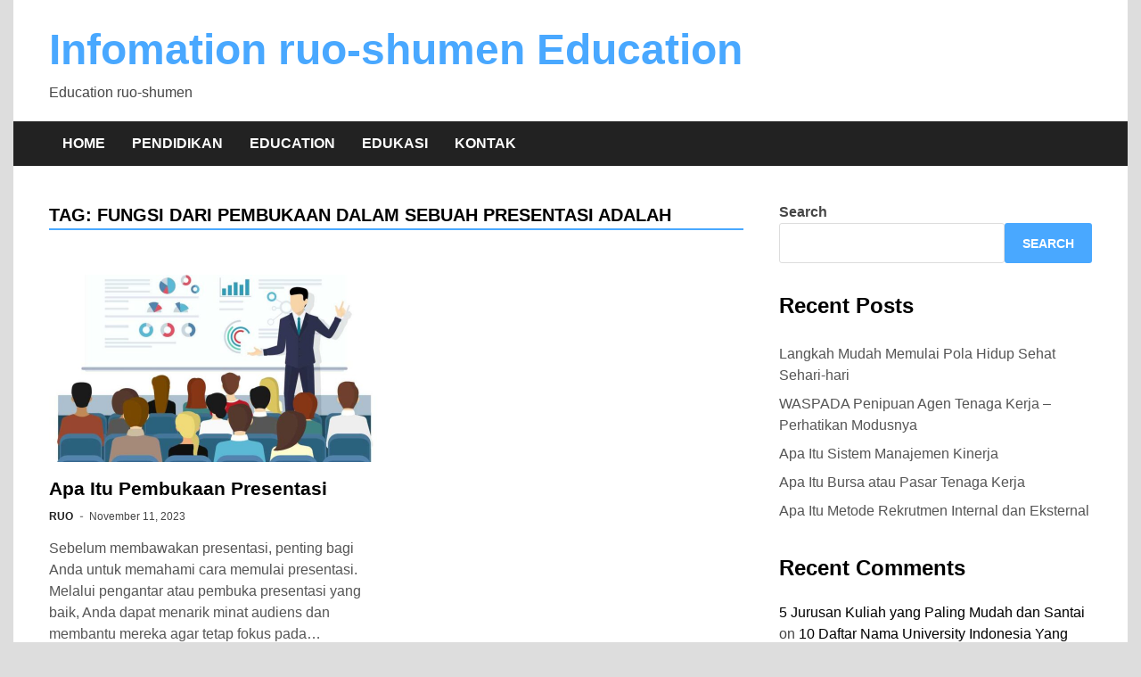

--- FILE ---
content_type: text/html; charset=UTF-8
request_url: https://ruo-shumen.org/tag/fungsi-dari-pembukaan-dalam-sebuah-presentasi-adalah/
body_size: 8991
content:
<!doctype html>
<html lang="en-US">
<head>
	<meta charset="UTF-8">
	<meta name="viewport" content="width=device-width, initial-scale=1">
	<link rel="profile" href="https://gmpg.org/xfn/11">

	<meta name='robots' content='index, follow, max-image-preview:large, max-snippet:-1, max-video-preview:-1' />
	<style>img:is([sizes="auto" i], [sizes^="auto," i]) { contain-intrinsic-size: 3000px 1500px }</style>
	
	<!-- This site is optimized with the Yoast SEO plugin v22.4 - https://yoast.com/wordpress/plugins/seo/ -->
	<title>fungsi dari pembukaan dalam sebuah presentasi adalah Archives - Infomation ruo-shumen Education</title>
	<link rel="canonical" href="https://ruo-shumen.org/tag/fungsi-dari-pembukaan-dalam-sebuah-presentasi-adalah/" />
	<meta property="og:locale" content="en_US" />
	<meta property="og:type" content="article" />
	<meta property="og:title" content="fungsi dari pembukaan dalam sebuah presentasi adalah Archives - Infomation ruo-shumen Education" />
	<meta property="og:url" content="https://ruo-shumen.org/tag/fungsi-dari-pembukaan-dalam-sebuah-presentasi-adalah/" />
	<meta property="og:site_name" content="Infomation ruo-shumen Education" />
	<meta name="twitter:card" content="summary_large_image" />
	<script type="application/ld+json" class="yoast-schema-graph">{"@context":"https://schema.org","@graph":[{"@type":"CollectionPage","@id":"https://ruo-shumen.org/tag/fungsi-dari-pembukaan-dalam-sebuah-presentasi-adalah/","url":"https://ruo-shumen.org/tag/fungsi-dari-pembukaan-dalam-sebuah-presentasi-adalah/","name":"fungsi dari pembukaan dalam sebuah presentasi adalah Archives - Infomation ruo-shumen Education","isPartOf":{"@id":"https://ruo-shumen.org/#website"},"primaryImageOfPage":{"@id":"https://ruo-shumen.org/tag/fungsi-dari-pembukaan-dalam-sebuah-presentasi-adalah/#primaryimage"},"image":{"@id":"https://ruo-shumen.org/tag/fungsi-dari-pembukaan-dalam-sebuah-presentasi-adalah/#primaryimage"},"thumbnailUrl":"https://ruo-shumen.org/wp-content/uploads/2023/11/Apa-Itu-Pembukaan-Presentasi.jpg","breadcrumb":{"@id":"https://ruo-shumen.org/tag/fungsi-dari-pembukaan-dalam-sebuah-presentasi-adalah/#breadcrumb"},"inLanguage":"en-US"},{"@type":"ImageObject","inLanguage":"en-US","@id":"https://ruo-shumen.org/tag/fungsi-dari-pembukaan-dalam-sebuah-presentasi-adalah/#primaryimage","url":"https://ruo-shumen.org/wp-content/uploads/2023/11/Apa-Itu-Pembukaan-Presentasi.jpg","contentUrl":"https://ruo-shumen.org/wp-content/uploads/2023/11/Apa-Itu-Pembukaan-Presentasi.jpg","width":1000,"height":700},{"@type":"BreadcrumbList","@id":"https://ruo-shumen.org/tag/fungsi-dari-pembukaan-dalam-sebuah-presentasi-adalah/#breadcrumb","itemListElement":[{"@type":"ListItem","position":1,"name":"Home","item":"https://ruo-shumen.org/"},{"@type":"ListItem","position":2,"name":"fungsi dari pembukaan dalam sebuah presentasi adalah"}]},{"@type":"WebSite","@id":"https://ruo-shumen.org/#website","url":"https://ruo-shumen.org/","name":"Infomation ruo-shumen Education","description":"Education ruo-shumen","potentialAction":[{"@type":"SearchAction","target":{"@type":"EntryPoint","urlTemplate":"https://ruo-shumen.org/?s={search_term_string}"},"query-input":"required name=search_term_string"}],"inLanguage":"en-US"}]}</script>
	<!-- / Yoast SEO plugin. -->


<link rel="alternate" type="application/rss+xml" title="Infomation ruo-shumen Education &raquo; Feed" href="https://ruo-shumen.org/feed/" />
<link rel="alternate" type="application/rss+xml" title="Infomation ruo-shumen Education &raquo; Comments Feed" href="https://ruo-shumen.org/comments/feed/" />
<link rel="alternate" type="application/rss+xml" title="Infomation ruo-shumen Education &raquo; fungsi dari pembukaan dalam sebuah presentasi adalah Tag Feed" href="https://ruo-shumen.org/tag/fungsi-dari-pembukaan-dalam-sebuah-presentasi-adalah/feed/" />
<script>
window._wpemojiSettings = {"baseUrl":"https:\/\/s.w.org\/images\/core\/emoji\/16.0.1\/72x72\/","ext":".png","svgUrl":"https:\/\/s.w.org\/images\/core\/emoji\/16.0.1\/svg\/","svgExt":".svg","source":{"concatemoji":"https:\/\/ruo-shumen.org\/wp-includes\/js\/wp-emoji-release.min.js?ver=6.8.3"}};
/*! This file is auto-generated */
!function(s,n){var o,i,e;function c(e){try{var t={supportTests:e,timestamp:(new Date).valueOf()};sessionStorage.setItem(o,JSON.stringify(t))}catch(e){}}function p(e,t,n){e.clearRect(0,0,e.canvas.width,e.canvas.height),e.fillText(t,0,0);var t=new Uint32Array(e.getImageData(0,0,e.canvas.width,e.canvas.height).data),a=(e.clearRect(0,0,e.canvas.width,e.canvas.height),e.fillText(n,0,0),new Uint32Array(e.getImageData(0,0,e.canvas.width,e.canvas.height).data));return t.every(function(e,t){return e===a[t]})}function u(e,t){e.clearRect(0,0,e.canvas.width,e.canvas.height),e.fillText(t,0,0);for(var n=e.getImageData(16,16,1,1),a=0;a<n.data.length;a++)if(0!==n.data[a])return!1;return!0}function f(e,t,n,a){switch(t){case"flag":return n(e,"\ud83c\udff3\ufe0f\u200d\u26a7\ufe0f","\ud83c\udff3\ufe0f\u200b\u26a7\ufe0f")?!1:!n(e,"\ud83c\udde8\ud83c\uddf6","\ud83c\udde8\u200b\ud83c\uddf6")&&!n(e,"\ud83c\udff4\udb40\udc67\udb40\udc62\udb40\udc65\udb40\udc6e\udb40\udc67\udb40\udc7f","\ud83c\udff4\u200b\udb40\udc67\u200b\udb40\udc62\u200b\udb40\udc65\u200b\udb40\udc6e\u200b\udb40\udc67\u200b\udb40\udc7f");case"emoji":return!a(e,"\ud83e\udedf")}return!1}function g(e,t,n,a){var r="undefined"!=typeof WorkerGlobalScope&&self instanceof WorkerGlobalScope?new OffscreenCanvas(300,150):s.createElement("canvas"),o=r.getContext("2d",{willReadFrequently:!0}),i=(o.textBaseline="top",o.font="600 32px Arial",{});return e.forEach(function(e){i[e]=t(o,e,n,a)}),i}function t(e){var t=s.createElement("script");t.src=e,t.defer=!0,s.head.appendChild(t)}"undefined"!=typeof Promise&&(o="wpEmojiSettingsSupports",i=["flag","emoji"],n.supports={everything:!0,everythingExceptFlag:!0},e=new Promise(function(e){s.addEventListener("DOMContentLoaded",e,{once:!0})}),new Promise(function(t){var n=function(){try{var e=JSON.parse(sessionStorage.getItem(o));if("object"==typeof e&&"number"==typeof e.timestamp&&(new Date).valueOf()<e.timestamp+604800&&"object"==typeof e.supportTests)return e.supportTests}catch(e){}return null}();if(!n){if("undefined"!=typeof Worker&&"undefined"!=typeof OffscreenCanvas&&"undefined"!=typeof URL&&URL.createObjectURL&&"undefined"!=typeof Blob)try{var e="postMessage("+g.toString()+"("+[JSON.stringify(i),f.toString(),p.toString(),u.toString()].join(",")+"));",a=new Blob([e],{type:"text/javascript"}),r=new Worker(URL.createObjectURL(a),{name:"wpTestEmojiSupports"});return void(r.onmessage=function(e){c(n=e.data),r.terminate(),t(n)})}catch(e){}c(n=g(i,f,p,u))}t(n)}).then(function(e){for(var t in e)n.supports[t]=e[t],n.supports.everything=n.supports.everything&&n.supports[t],"flag"!==t&&(n.supports.everythingExceptFlag=n.supports.everythingExceptFlag&&n.supports[t]);n.supports.everythingExceptFlag=n.supports.everythingExceptFlag&&!n.supports.flag,n.DOMReady=!1,n.readyCallback=function(){n.DOMReady=!0}}).then(function(){return e}).then(function(){var e;n.supports.everything||(n.readyCallback(),(e=n.source||{}).concatemoji?t(e.concatemoji):e.wpemoji&&e.twemoji&&(t(e.twemoji),t(e.wpemoji)))}))}((window,document),window._wpemojiSettings);
</script>
<style id='wp-emoji-styles-inline-css'>

	img.wp-smiley, img.emoji {
		display: inline !important;
		border: none !important;
		box-shadow: none !important;
		height: 1em !important;
		width: 1em !important;
		margin: 0 0.07em !important;
		vertical-align: -0.1em !important;
		background: none !important;
		padding: 0 !important;
	}
</style>
<link rel='stylesheet' id='wp-block-library-css' href='https://ruo-shumen.org/wp-includes/css/dist/block-library/style.min.css?ver=6.8.3' media='all' />
<style id='wp-block-library-theme-inline-css'>
.wp-block-audio :where(figcaption){color:#555;font-size:13px;text-align:center}.is-dark-theme .wp-block-audio :where(figcaption){color:#ffffffa6}.wp-block-audio{margin:0 0 1em}.wp-block-code{border:1px solid #ccc;border-radius:4px;font-family:Menlo,Consolas,monaco,monospace;padding:.8em 1em}.wp-block-embed :where(figcaption){color:#555;font-size:13px;text-align:center}.is-dark-theme .wp-block-embed :where(figcaption){color:#ffffffa6}.wp-block-embed{margin:0 0 1em}.blocks-gallery-caption{color:#555;font-size:13px;text-align:center}.is-dark-theme .blocks-gallery-caption{color:#ffffffa6}:root :where(.wp-block-image figcaption){color:#555;font-size:13px;text-align:center}.is-dark-theme :root :where(.wp-block-image figcaption){color:#ffffffa6}.wp-block-image{margin:0 0 1em}.wp-block-pullquote{border-bottom:4px solid;border-top:4px solid;color:currentColor;margin-bottom:1.75em}.wp-block-pullquote cite,.wp-block-pullquote footer,.wp-block-pullquote__citation{color:currentColor;font-size:.8125em;font-style:normal;text-transform:uppercase}.wp-block-quote{border-left:.25em solid;margin:0 0 1.75em;padding-left:1em}.wp-block-quote cite,.wp-block-quote footer{color:currentColor;font-size:.8125em;font-style:normal;position:relative}.wp-block-quote:where(.has-text-align-right){border-left:none;border-right:.25em solid;padding-left:0;padding-right:1em}.wp-block-quote:where(.has-text-align-center){border:none;padding-left:0}.wp-block-quote.is-large,.wp-block-quote.is-style-large,.wp-block-quote:where(.is-style-plain){border:none}.wp-block-search .wp-block-search__label{font-weight:700}.wp-block-search__button{border:1px solid #ccc;padding:.375em .625em}:where(.wp-block-group.has-background){padding:1.25em 2.375em}.wp-block-separator.has-css-opacity{opacity:.4}.wp-block-separator{border:none;border-bottom:2px solid;margin-left:auto;margin-right:auto}.wp-block-separator.has-alpha-channel-opacity{opacity:1}.wp-block-separator:not(.is-style-wide):not(.is-style-dots){width:100px}.wp-block-separator.has-background:not(.is-style-dots){border-bottom:none;height:1px}.wp-block-separator.has-background:not(.is-style-wide):not(.is-style-dots){height:2px}.wp-block-table{margin:0 0 1em}.wp-block-table td,.wp-block-table th{word-break:normal}.wp-block-table :where(figcaption){color:#555;font-size:13px;text-align:center}.is-dark-theme .wp-block-table :where(figcaption){color:#ffffffa6}.wp-block-video :where(figcaption){color:#555;font-size:13px;text-align:center}.is-dark-theme .wp-block-video :where(figcaption){color:#ffffffa6}.wp-block-video{margin:0 0 1em}:root :where(.wp-block-template-part.has-background){margin-bottom:0;margin-top:0;padding:1.25em 2.375em}
</style>
<style id='classic-theme-styles-inline-css'>
/*! This file is auto-generated */
.wp-block-button__link{color:#fff;background-color:#32373c;border-radius:9999px;box-shadow:none;text-decoration:none;padding:calc(.667em + 2px) calc(1.333em + 2px);font-size:1.125em}.wp-block-file__button{background:#32373c;color:#fff;text-decoration:none}
</style>
<style id='global-styles-inline-css'>
:root{--wp--preset--aspect-ratio--square: 1;--wp--preset--aspect-ratio--4-3: 4/3;--wp--preset--aspect-ratio--3-4: 3/4;--wp--preset--aspect-ratio--3-2: 3/2;--wp--preset--aspect-ratio--2-3: 2/3;--wp--preset--aspect-ratio--16-9: 16/9;--wp--preset--aspect-ratio--9-16: 9/16;--wp--preset--color--black: #000000;--wp--preset--color--cyan-bluish-gray: #abb8c3;--wp--preset--color--white: #ffffff;--wp--preset--color--pale-pink: #f78da7;--wp--preset--color--vivid-red: #cf2e2e;--wp--preset--color--luminous-vivid-orange: #ff6900;--wp--preset--color--luminous-vivid-amber: #fcb900;--wp--preset--color--light-green-cyan: #7bdcb5;--wp--preset--color--vivid-green-cyan: #00d084;--wp--preset--color--pale-cyan-blue: #8ed1fc;--wp--preset--color--vivid-cyan-blue: #0693e3;--wp--preset--color--vivid-purple: #9b51e0;--wp--preset--gradient--vivid-cyan-blue-to-vivid-purple: linear-gradient(135deg,rgba(6,147,227,1) 0%,rgb(155,81,224) 100%);--wp--preset--gradient--light-green-cyan-to-vivid-green-cyan: linear-gradient(135deg,rgb(122,220,180) 0%,rgb(0,208,130) 100%);--wp--preset--gradient--luminous-vivid-amber-to-luminous-vivid-orange: linear-gradient(135deg,rgba(252,185,0,1) 0%,rgba(255,105,0,1) 100%);--wp--preset--gradient--luminous-vivid-orange-to-vivid-red: linear-gradient(135deg,rgba(255,105,0,1) 0%,rgb(207,46,46) 100%);--wp--preset--gradient--very-light-gray-to-cyan-bluish-gray: linear-gradient(135deg,rgb(238,238,238) 0%,rgb(169,184,195) 100%);--wp--preset--gradient--cool-to-warm-spectrum: linear-gradient(135deg,rgb(74,234,220) 0%,rgb(151,120,209) 20%,rgb(207,42,186) 40%,rgb(238,44,130) 60%,rgb(251,105,98) 80%,rgb(254,248,76) 100%);--wp--preset--gradient--blush-light-purple: linear-gradient(135deg,rgb(255,206,236) 0%,rgb(152,150,240) 100%);--wp--preset--gradient--blush-bordeaux: linear-gradient(135deg,rgb(254,205,165) 0%,rgb(254,45,45) 50%,rgb(107,0,62) 100%);--wp--preset--gradient--luminous-dusk: linear-gradient(135deg,rgb(255,203,112) 0%,rgb(199,81,192) 50%,rgb(65,88,208) 100%);--wp--preset--gradient--pale-ocean: linear-gradient(135deg,rgb(255,245,203) 0%,rgb(182,227,212) 50%,rgb(51,167,181) 100%);--wp--preset--gradient--electric-grass: linear-gradient(135deg,rgb(202,248,128) 0%,rgb(113,206,126) 100%);--wp--preset--gradient--midnight: linear-gradient(135deg,rgb(2,3,129) 0%,rgb(40,116,252) 100%);--wp--preset--font-size--small: 13px;--wp--preset--font-size--medium: 20px;--wp--preset--font-size--large: 36px;--wp--preset--font-size--x-large: 42px;--wp--preset--spacing--20: 0.44rem;--wp--preset--spacing--30: 0.67rem;--wp--preset--spacing--40: 1rem;--wp--preset--spacing--50: 1.5rem;--wp--preset--spacing--60: 2.25rem;--wp--preset--spacing--70: 3.38rem;--wp--preset--spacing--80: 5.06rem;--wp--preset--shadow--natural: 6px 6px 9px rgba(0, 0, 0, 0.2);--wp--preset--shadow--deep: 12px 12px 50px rgba(0, 0, 0, 0.4);--wp--preset--shadow--sharp: 6px 6px 0px rgba(0, 0, 0, 0.2);--wp--preset--shadow--outlined: 6px 6px 0px -3px rgba(255, 255, 255, 1), 6px 6px rgba(0, 0, 0, 1);--wp--preset--shadow--crisp: 6px 6px 0px rgba(0, 0, 0, 1);}:where(.is-layout-flex){gap: 0.5em;}:where(.is-layout-grid){gap: 0.5em;}body .is-layout-flex{display: flex;}.is-layout-flex{flex-wrap: wrap;align-items: center;}.is-layout-flex > :is(*, div){margin: 0;}body .is-layout-grid{display: grid;}.is-layout-grid > :is(*, div){margin: 0;}:where(.wp-block-columns.is-layout-flex){gap: 2em;}:where(.wp-block-columns.is-layout-grid){gap: 2em;}:where(.wp-block-post-template.is-layout-flex){gap: 1.25em;}:where(.wp-block-post-template.is-layout-grid){gap: 1.25em;}.has-black-color{color: var(--wp--preset--color--black) !important;}.has-cyan-bluish-gray-color{color: var(--wp--preset--color--cyan-bluish-gray) !important;}.has-white-color{color: var(--wp--preset--color--white) !important;}.has-pale-pink-color{color: var(--wp--preset--color--pale-pink) !important;}.has-vivid-red-color{color: var(--wp--preset--color--vivid-red) !important;}.has-luminous-vivid-orange-color{color: var(--wp--preset--color--luminous-vivid-orange) !important;}.has-luminous-vivid-amber-color{color: var(--wp--preset--color--luminous-vivid-amber) !important;}.has-light-green-cyan-color{color: var(--wp--preset--color--light-green-cyan) !important;}.has-vivid-green-cyan-color{color: var(--wp--preset--color--vivid-green-cyan) !important;}.has-pale-cyan-blue-color{color: var(--wp--preset--color--pale-cyan-blue) !important;}.has-vivid-cyan-blue-color{color: var(--wp--preset--color--vivid-cyan-blue) !important;}.has-vivid-purple-color{color: var(--wp--preset--color--vivid-purple) !important;}.has-black-background-color{background-color: var(--wp--preset--color--black) !important;}.has-cyan-bluish-gray-background-color{background-color: var(--wp--preset--color--cyan-bluish-gray) !important;}.has-white-background-color{background-color: var(--wp--preset--color--white) !important;}.has-pale-pink-background-color{background-color: var(--wp--preset--color--pale-pink) !important;}.has-vivid-red-background-color{background-color: var(--wp--preset--color--vivid-red) !important;}.has-luminous-vivid-orange-background-color{background-color: var(--wp--preset--color--luminous-vivid-orange) !important;}.has-luminous-vivid-amber-background-color{background-color: var(--wp--preset--color--luminous-vivid-amber) !important;}.has-light-green-cyan-background-color{background-color: var(--wp--preset--color--light-green-cyan) !important;}.has-vivid-green-cyan-background-color{background-color: var(--wp--preset--color--vivid-green-cyan) !important;}.has-pale-cyan-blue-background-color{background-color: var(--wp--preset--color--pale-cyan-blue) !important;}.has-vivid-cyan-blue-background-color{background-color: var(--wp--preset--color--vivid-cyan-blue) !important;}.has-vivid-purple-background-color{background-color: var(--wp--preset--color--vivid-purple) !important;}.has-black-border-color{border-color: var(--wp--preset--color--black) !important;}.has-cyan-bluish-gray-border-color{border-color: var(--wp--preset--color--cyan-bluish-gray) !important;}.has-white-border-color{border-color: var(--wp--preset--color--white) !important;}.has-pale-pink-border-color{border-color: var(--wp--preset--color--pale-pink) !important;}.has-vivid-red-border-color{border-color: var(--wp--preset--color--vivid-red) !important;}.has-luminous-vivid-orange-border-color{border-color: var(--wp--preset--color--luminous-vivid-orange) !important;}.has-luminous-vivid-amber-border-color{border-color: var(--wp--preset--color--luminous-vivid-amber) !important;}.has-light-green-cyan-border-color{border-color: var(--wp--preset--color--light-green-cyan) !important;}.has-vivid-green-cyan-border-color{border-color: var(--wp--preset--color--vivid-green-cyan) !important;}.has-pale-cyan-blue-border-color{border-color: var(--wp--preset--color--pale-cyan-blue) !important;}.has-vivid-cyan-blue-border-color{border-color: var(--wp--preset--color--vivid-cyan-blue) !important;}.has-vivid-purple-border-color{border-color: var(--wp--preset--color--vivid-purple) !important;}.has-vivid-cyan-blue-to-vivid-purple-gradient-background{background: var(--wp--preset--gradient--vivid-cyan-blue-to-vivid-purple) !important;}.has-light-green-cyan-to-vivid-green-cyan-gradient-background{background: var(--wp--preset--gradient--light-green-cyan-to-vivid-green-cyan) !important;}.has-luminous-vivid-amber-to-luminous-vivid-orange-gradient-background{background: var(--wp--preset--gradient--luminous-vivid-amber-to-luminous-vivid-orange) !important;}.has-luminous-vivid-orange-to-vivid-red-gradient-background{background: var(--wp--preset--gradient--luminous-vivid-orange-to-vivid-red) !important;}.has-very-light-gray-to-cyan-bluish-gray-gradient-background{background: var(--wp--preset--gradient--very-light-gray-to-cyan-bluish-gray) !important;}.has-cool-to-warm-spectrum-gradient-background{background: var(--wp--preset--gradient--cool-to-warm-spectrum) !important;}.has-blush-light-purple-gradient-background{background: var(--wp--preset--gradient--blush-light-purple) !important;}.has-blush-bordeaux-gradient-background{background: var(--wp--preset--gradient--blush-bordeaux) !important;}.has-luminous-dusk-gradient-background{background: var(--wp--preset--gradient--luminous-dusk) !important;}.has-pale-ocean-gradient-background{background: var(--wp--preset--gradient--pale-ocean) !important;}.has-electric-grass-gradient-background{background: var(--wp--preset--gradient--electric-grass) !important;}.has-midnight-gradient-background{background: var(--wp--preset--gradient--midnight) !important;}.has-small-font-size{font-size: var(--wp--preset--font-size--small) !important;}.has-medium-font-size{font-size: var(--wp--preset--font-size--medium) !important;}.has-large-font-size{font-size: var(--wp--preset--font-size--large) !important;}.has-x-large-font-size{font-size: var(--wp--preset--font-size--x-large) !important;}
:where(.wp-block-post-template.is-layout-flex){gap: 1.25em;}:where(.wp-block-post-template.is-layout-grid){gap: 1.25em;}
:where(.wp-block-columns.is-layout-flex){gap: 2em;}:where(.wp-block-columns.is-layout-grid){gap: 2em;}
:root :where(.wp-block-pullquote){font-size: 1.5em;line-height: 1.6;}
</style>
<link rel='stylesheet' id='apace-style-css' href='https://ruo-shumen.org/wp-content/themes/apace/style.css?ver=1.0.4' media='all' />
<script>if (document.location.protocol != "https:") {document.location = document.URL.replace(/^http:/i, "https:");}</script><link rel="https://api.w.org/" href="https://ruo-shumen.org/wp-json/" /><link rel="alternate" title="JSON" type="application/json" href="https://ruo-shumen.org/wp-json/wp/v2/tags/6058" /><link rel="EditURI" type="application/rsd+xml" title="RSD" href="https://ruo-shumen.org/xmlrpc.php?rsd" />
<meta name="generator" content="WordPress 6.8.3" />
<!-- There is no amphtml version available for this URL. -->	<meta name="google-site-verification" content="h8OFbtrz1XIytzT5KUCttNiZX2HMIxNhQwbnNYWsCGA" />
</head>

<body class="archive tag tag-fungsi-dari-pembukaan-dalam-sebuah-presentasi-adalah tag-6058 wp-embed-responsive wp-theme-apace hfeed apace-boxed-layout">
<div id="page" class="site">
	<a class="skip-link screen-reader-text" href="#primary">Skip to content</a>

	<header id="masthead" class="site-header">
    
    <div class="apa-header-main-container apa-container">	
        <div class="site-branding apa-site-branding">
    
    <div class="apa-logo-container">
            </div>

    <div class="apa-site-title-container">
                    <p class="site-title"><a href="https://ruo-shumen.org/" rel="home">Infomation ruo-shumen Education</a></p>
                        <p class="site-description">Education ruo-shumen</p>
            </div><!-- .apa-site-title-container -->

</div><!-- .site-branding -->            </div><!-- .apa-header-main-container -->

    
    <nav id="site-navigation" class="main-navigation">
    <div class="apa-container">

        <button class="menu-toggle" aria-controls="primary-menu" aria-expanded="false" aria-label="Menu">
            <span class="apa-menu-bars"><svg xmlns="http://www.w3.org/2000/svg" width="24" height="24" viewBox="0 0 24 24" fill="none" stroke="currentColor" stroke-width="2" stroke-linecap="round" stroke-linejoin="round" class="apa-svg-icon apace-menu"><line x1="3" y1="12" x2="21" y2="12"></line><line x1="3" y1="6" x2="21" y2="6"></line><line x1="3" y1="18" x2="21" y2="18"></line></svg></span>
            <span class="apa-menu-close"><svg xmlns="http://www.w3.org/2000/svg" width="24" height="24" viewBox="0 0 24 24" fill="none" stroke="currentColor" stroke-width="2" stroke-linecap="round" stroke-linejoin="round" class="apa-svg-icon apace-x"><line x1="18" y1="6" x2="6" y2="18"></line><line x1="6" y1="6" x2="18" y2="18"></line></svg></span>
        </button>

        <div class="menu-menu-1-container"><ul id="primary-menu" class="menu"><li id="menu-item-229" class="menu-item menu-item-type-custom menu-item-object-custom menu-item-home menu-item-229"><a href="https://ruo-shumen.org/">Home</a></li>
<li id="menu-item-463" class="menu-item menu-item-type-taxonomy menu-item-object-category menu-item-463"><a href="https://ruo-shumen.org/category/pendidikan/">pendidikan</a></li>
<li id="menu-item-464" class="menu-item menu-item-type-taxonomy menu-item-object-category menu-item-464"><a href="https://ruo-shumen.org/category/education/">Education</a></li>
<li id="menu-item-465" class="menu-item menu-item-type-taxonomy menu-item-object-category menu-item-465"><a href="https://ruo-shumen.org/category/edukasi/">Edukasi</a></li>
<li id="menu-item-811" class="menu-item menu-item-type-post_type menu-item-object-page menu-item-811"><a href="https://ruo-shumen.org/kontak/">Kontak</a></li>
</ul></div>    </div><!-- .apa-container -->
</nav><!-- #site-navigation -->
</header><!-- #masthead -->
	<div id="content" class="site-content apa-container"><div id="primary" class="content-area">

	<main id="main" class="site-main">

		
			<header class="page-header">
				<h1 class="page-title">Tag: <span>fungsi dari pembukaan dalam sebuah presentasi adalah</span></h1>			</header><!-- .page-header -->

			<div class="apa-posts-wrapper">

				
<article id="post-1973" class="apa-article post-1973 post type-post status-publish format-standard has-post-thumbnail hentry category-pendidikan tag-apa-itu-pembukaan-presentasi tag-apa-itu-presentasi tag-apa-itu-presentasi-bisnis tag-apa-itu-presentasi-powerpoint tag-apa-pengertian-dari-presentasi tag-apa-presentasi tag-apa-saja-isi-dalam-ppt tag-apa-saja-isi-dari-powerpoint tag-apa-saja-isi-ppt tag-apa-saja-isi-ppt-presentasi tag-apa-saja-isi-presentasi tag-apa-saja-yang-ada-dalam-presentasi tag-apakah-presentasi-itu tag-bagaimana-cara-membuka-presentasi tag-bagaimana-cara-membuka-presentasi-yang-baik tag-bagaimana-cara-pembukaan-presentasi tag-berapa-lama-proses-pembukaan-1-ke-2 tag-berapa-lama-proses-pembukaan-1-10 tag-berapa-lama-proses-pembukaan-persalinan tag-berapa-lama-proses-pembukaan-rekening-bca tag-berapa-pembukaan-ibu-hamil tag-cara-membuat-pembukaan-presentasi tag-cara-pembukaan-presentasi-yang-menarik tag-cara-pembukaan-saat-presentasi tag-contoh-cara-pembukaan-presentasi tag-fungsi-dari-pembukaan-dalam-sebuah-presentasi-adalah tag-mukadimah-pembukaan-presentasi tag-pembukaan-pada-presentasi tag-pembukaan-presentasi tag-pembukaan-presentasi-individu tag-pembukaan-untuk-presentasi tag-presentasi-pembukaan tag-tata-cara-pembukaan-presentasi tag-teknik-pembukaan-presentasi tag-tips-pembukaan-presentasi tag-tutorial-pembukaan-presentasi tag-untuk-presentasi">
	
				
						
				<div class="apa-archive-thumb">
					<a class="post-thumbnail" href="https://ruo-shumen.org/apa-itu-pembukaan-presentasi/" aria-hidden="true" tabindex="-1">
						<img width="744" height="420" src="https://ruo-shumen.org/wp-content/uploads/2023/11/Apa-Itu-Pembukaan-Presentasi-744x420.jpg" class="attachment-apace-grid size-apace-grid wp-post-image" alt="Apa Itu Pembukaan Presentasi" decoding="async" fetchpriority="high" />					</a>
				</div><!-- .apa-archive-thumb -->

			
	<div class="apa-article-box">

		<header class="entry-header">
			<h2 class="entry-title"><a href="https://ruo-shumen.org/apa-itu-pembukaan-presentasi/" rel="bookmark">Apa Itu Pembukaan Presentasi</a></h2>				<div class="entry-meta">
					<span class="byline"><span class="author vcard"><a class="url fn n" href="https://ruo-shumen.org/author/admin/">RUO</a></span></span><span class="apace-separator"><svg xmlns="http://www.w3.org/2000/svg" width="24" height="24" viewBox="0 0 24 24" fill="none" stroke="currentColor" stroke-width="2" stroke-linecap="round" stroke-linejoin="round" class="apa-svg-icon apace-dash"><line x1="10.5" y1="10.5" x2="15.5" y2="10.5"></line></svg></span><span class="posted-on"><a href="https://ruo-shumen.org/apa-itu-pembukaan-presentasi/" rel="bookmark"><time class="entry-date published" datetime="2023-11-11T00:53:03+07:00">November 11, 2023</time><time class="updated" datetime="2023-11-08T00:57:21+07:00">November 8, 2023</time></a></span>				</div><!-- .entry-meta -->
					</header><!-- .entry-header -->

		<div class="entry-content">
			<p>Sebelum membawakan presentasi, penting bagi Anda untuk memahami cara memulai presentasi. Melalui pengantar atau pembuka presentasi yang baik, Anda dapat menarik minat audiens dan membantu mereka agar tetap fokus pada&hellip; </p>
		</div><!-- .entry-content -->

	</div><!-- .apa-article-box -->

</article><!-- #post-1973 -->

			</div><!-- .apa-posts-wrapper -->
			
		
	</main><!-- #main -->

</div><!-- #content -->


<div id="secondary" class="widget-area">
	<section id="block-2" class="widget widget_block widget_search"><form role="search" method="get" action="https://ruo-shumen.org/" class="wp-block-search__button-outside wp-block-search__text-button wp-block-search"    ><label class="wp-block-search__label" for="wp-block-search__input-1" >Search</label><div class="wp-block-search__inside-wrapper " ><input class="wp-block-search__input" id="wp-block-search__input-1" placeholder="" value="" type="search" name="s" required /><button aria-label="Search" class="wp-block-search__button wp-element-button" type="submit" >Search</button></div></form></section><section id="block-3" class="widget widget_block"><div class="wp-block-group"><div class="wp-block-group__inner-container is-layout-flow wp-block-group-is-layout-flow"><h2 class="wp-block-heading">Recent Posts</h2><ul class="wp-block-latest-posts__list wp-block-latest-posts"><li><a class="wp-block-latest-posts__post-title" href="https://ruo-shumen.org/langkah-mudah-memulai-pola-hidup-sehat-sehari-hari/">Langkah Mudah Memulai Pola Hidup Sehat Sehari-hari</a></li>
<li><a class="wp-block-latest-posts__post-title" href="https://ruo-shumen.org/waspada-penipuan-agen-tenaga-kerja-perhatikan-modusnya/">WASPADA Penipuan Agen Tenaga Kerja &#8211; Perhatikan Modusnya</a></li>
<li><a class="wp-block-latest-posts__post-title" href="https://ruo-shumen.org/apa-itu-sistem-manajemen-kinerja/">Apa Itu Sistem Manajemen Kinerja</a></li>
<li><a class="wp-block-latest-posts__post-title" href="https://ruo-shumen.org/apa-itu-bursa-atau-pasar-tenaga-kerja/">Apa Itu Bursa atau Pasar Tenaga Kerja</a></li>
<li><a class="wp-block-latest-posts__post-title" href="https://ruo-shumen.org/apa-itu-metode-rekrutmen-internal-dan-eksternal/">Apa Itu Metode Rekrutmen Internal dan Eksternal</a></li>
</ul></div></div></section><section id="block-4" class="widget widget_block"><div class="wp-block-group"><div class="wp-block-group__inner-container is-layout-flow wp-block-group-is-layout-flow"><h2 class="wp-block-heading">Recent Comments</h2><ol class="wp-block-latest-comments"><li class="wp-block-latest-comments__comment"><article><footer class="wp-block-latest-comments__comment-meta"><a class="wp-block-latest-comments__comment-author" href="https://ruo-shumen.org/5-jurusan-kuliah-yang-paling-mudah-dan-santai/">5 Jurusan Kuliah yang Paling Mudah dan Santai</a> on <a class="wp-block-latest-comments__comment-link" href="https://ruo-shumen.org/10-daftar-nama-university-indonesia-yang-sudah-di-akui-dunia/#comment-5">10 Daftar Nama University Indonesia Yang Sudah di Akui Dunia</a></footer></article></li><li class="wp-block-latest-comments__comment"><article><footer class="wp-block-latest-comments__comment-meta"><a class="wp-block-latest-comments__comment-author" href="https://ruo-shumen.org/5-cara-menggunakan-sosial-media-dengan-baik/">5 Cara Menggunakan Sosial Media Dengan Baik</a> on <a class="wp-block-latest-comments__comment-link" href="https://ruo-shumen.org/5-kata-utama-yang-harus-diajarkan-kepada-anak-dari-sekarang/#comment-4">5 Kata Utama yang Harus Diajarkan kepada Anak Dari Sekarang</a></footer></article></li><li class="wp-block-latest-comments__comment"><article><footer class="wp-block-latest-comments__comment-meta"><a class="wp-block-latest-comments__comment-author" href="https://ruo-shumen.org/5-kata-utama-yang-harus-diajarkan-kepada-anak-dari-sekarang/">5 Kata Utama yang Harus Diajarkan kepada Anak Dari Sekarang</a> on <a class="wp-block-latest-comments__comment-link" href="https://ruo-shumen.org/deretan-7-fitur-canggih-google-translate-yang-wajib-anda-pakai/#comment-3">Deretan 7 Fitur Canggih Google Translate yang Wajib Anda Pakai</a></footer></article></li><li class="wp-block-latest-comments__comment"><article><footer class="wp-block-latest-comments__comment-meta"><a class="wp-block-latest-comments__comment-author" href="https://ruo-shumen.org/deretan-7-fitur-canggih-google-translate-yang-wajib-anda-pakai/">Deretan 7 Fitur Canggih Google Translate yang Wajib Anda Pakai</a> on <a class="wp-block-latest-comments__comment-link" href="https://ruo-shumen.org/informasi-terbaru-edukasi-pendidikan-di-indonesia-2022/#comment-2">Informasi Terbaru Edukasi Pendidikan di Indonesia 2022</a></footer></article></li></ol></div></div></section><section id="block-5" class="widget widget_block"><div class="wp-block-group"><div class="wp-block-group__inner-container is-layout-flow wp-block-group-is-layout-flow"><h2 class="wp-block-heading">Archives</h2><ul class="wp-block-archives-list wp-block-archives">	<li><a href='https://ruo-shumen.org/2025/06/'>June 2025</a></li>
	<li><a href='https://ruo-shumen.org/2025/01/'>January 2025</a></li>
	<li><a href='https://ruo-shumen.org/2024/12/'>December 2024</a></li>
	<li><a href='https://ruo-shumen.org/2024/11/'>November 2024</a></li>
	<li><a href='https://ruo-shumen.org/2024/10/'>October 2024</a></li>
	<li><a href='https://ruo-shumen.org/2024/05/'>May 2024</a></li>
	<li><a href='https://ruo-shumen.org/2024/04/'>April 2024</a></li>
	<li><a href='https://ruo-shumen.org/2024/03/'>March 2024</a></li>
	<li><a href='https://ruo-shumen.org/2024/02/'>February 2024</a></li>
	<li><a href='https://ruo-shumen.org/2024/01/'>January 2024</a></li>
	<li><a href='https://ruo-shumen.org/2023/12/'>December 2023</a></li>
	<li><a href='https://ruo-shumen.org/2023/11/'>November 2023</a></li>
	<li><a href='https://ruo-shumen.org/2023/10/'>October 2023</a></li>
	<li><a href='https://ruo-shumen.org/2023/09/'>September 2023</a></li>
	<li><a href='https://ruo-shumen.org/2023/08/'>August 2023</a></li>
	<li><a href='https://ruo-shumen.org/2023/07/'>July 2023</a></li>
	<li><a href='https://ruo-shumen.org/2023/06/'>June 2023</a></li>
	<li><a href='https://ruo-shumen.org/2023/05/'>May 2023</a></li>
	<li><a href='https://ruo-shumen.org/2023/04/'>April 2023</a></li>
	<li><a href='https://ruo-shumen.org/2023/03/'>March 2023</a></li>
	<li><a href='https://ruo-shumen.org/2022/07/'>July 2022</a></li>
	<li><a href='https://ruo-shumen.org/2022/06/'>June 2022</a></li>
	<li><a href='https://ruo-shumen.org/2022/05/'>May 2022</a></li>
</ul></div></div></section><section id="block-6" class="widget widget_block"><div class="wp-block-group"><div class="wp-block-group__inner-container is-layout-flow wp-block-group-is-layout-flow"><h2 class="wp-block-heading">Categories</h2><ul class="wp-block-categories-list wp-block-categories">	<li class="cat-item cat-item-13"><a href="https://ruo-shumen.org/category/digital/">digital</a>
</li>
	<li class="cat-item cat-item-4"><a href="https://ruo-shumen.org/category/education/">Education</a>
</li>
	<li class="cat-item cat-item-1"><a href="https://ruo-shumen.org/category/edukasi/">Edukasi</a>
</li>
	<li class="cat-item cat-item-5"><a href="https://ruo-shumen.org/category/pendidikan/">pendidikan</a>
</li>
	<li class="cat-item cat-item-14"><a href="https://ruo-shumen.org/category/tecknology/">Tecknology</a>
</li>
</ul></div></div></section></div><!-- #secondary -->
	</div><!-- #content -->
	
	<footer id="colophon" class="site-footer">

		<div class="footer-widget-area">
			<div class="apa-container apa-footer-widget-container">
				<div class="apa-footer-widget-column">
									</div>
				<div class="apa-footer-widget-column">
									</div>
				<div class="apa-footer-widget-column">
									</div>
			</div><!-- .apa-container -->
		</div><!-- .footer-widget-area -->

		<div class="apa-footer-site-info">
			<div class="apa-container">
				<div class="apa-footer-info-container">

					<div class="apa-owner-copyright">
						Sponsored <a href="https://liveklik77.fun/">Liveklik77</a> © 2025 <a href="">Infomation ruo-shumen Education</a>.					</div><!-- .apa-owner-copyright -->

					<div class="apa-designer-credit">
						<a href="https://wordpress.org/">
							Proudly powered by WordPress						</a>
						<span class="sep"> | </span>
							Theme: Apace by <a href="https://themezhut.com/themes/apace/">ThemezHut</a>.					</div><!-- .apa-designer-credit -->

				</div><!-- .apa-footer-info-container -->
			</div><!-- .apa-container -->
		</div><!-- .site-info -->

	</footer><!-- #colophon -->
</div><!-- #page -->

<script type="speculationrules">
{"prefetch":[{"source":"document","where":{"and":[{"href_matches":"\/*"},{"not":{"href_matches":["\/wp-*.php","\/wp-admin\/*","\/wp-content\/uploads\/*","\/wp-content\/*","\/wp-content\/plugins\/*","\/wp-content\/themes\/apace\/*","\/*\\?(.+)"]}},{"not":{"selector_matches":"a[rel~=\"nofollow\"]"}},{"not":{"selector_matches":".no-prefetch, .no-prefetch a"}}]},"eagerness":"conservative"}]}
</script>
<script src="https://ruo-shumen.org/wp-content/themes/apace/js/navigation.js?ver=1.0.4" id="apace-navigation-js"></script>
<div class="display:none" style="display: none;">
<ul>
 	<li style="list-style-type: none;">
<ul>
	<li><a title="7upbet" href="http://209.59.184.243/" rel="dofollow">7upbet</a></li>
	<li><a title="slot garansi kekalahan 100" href="https://perpustakaan.widyayuwana.ac.id/files/slot-garansi/" rel="dofollow">slot garansi kekalahan 100</a></li>
	<li><a title="slot4d" href="https://slot4d-resmi.sgp1.cdn.digitaloceanspaces.com/slot4d/index.html" rel="dofollow">slot4d</a></li>
	<li><a title="7upbet" href="https://7upbet.sgp1.cdn.digitaloceanspaces.com/index.html" rel="dofollow">7upbet</a></li>
	<li><a title="slot garansi kekalahan 100" href="https://supergaransi.sgp1.cdn.digitaloceanspaces.com/slotgaransi/index.html" rel="dofollow">slot garansi kekalahan 100</a></li>
	<li><a title="gacor777" href="https://pastigacor777.sgp1.cdn.digitaloceanspaces.com/gacor777/index.html" rel="dofollow">gacor777</a></li>
</ul>
</li>
</ul></div>
</body>
</html>
